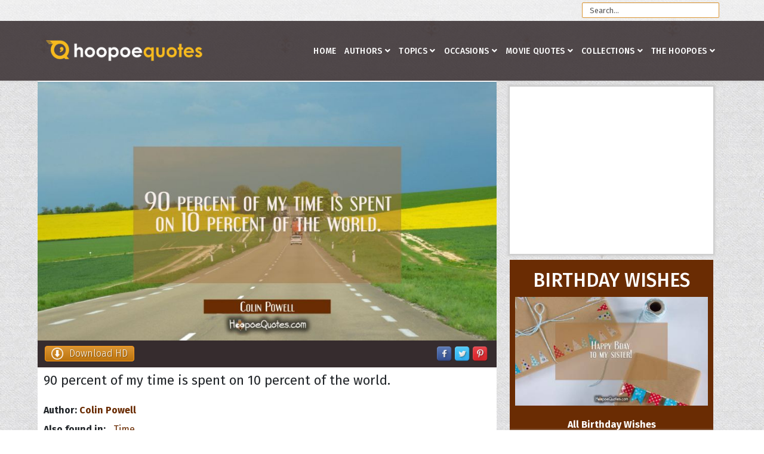

--- FILE ---
content_type: text/html; charset=utf-8
request_url: https://www.hoopoequotes.com/quotes/item/5892-90-percent-of-my-time-is-spent-on-10-percent-of-the-world
body_size: 14112
content:
<!DOCTYPE html>
<html prefix="og: http://ogp.me/ns#" xmlns="http://www.w3.org/1999/xhtml" xml:lang="en-gb" lang="en-gb" dir="ltr">
	<head>
		<meta http-equiv="X-UA-Compatible" content="IE=edge">
		<meta name="viewport" content="width=device-width, initial-scale=1">
		<base href="https://www.hoopoequotes.com/quotes/item/5892-90-percent-of-my-time-is-spent-on-10-percent-of-the-world" />
	<meta http-equiv="content-type" content="text/html; charset=utf-8" />
	<meta name="keywords" content="Time" />
	<meta name="author" content="Colin Powell" />
	<meta property="og:url" content="https://www.hoopoequotes.com/quotes/item/5892-90-percent-of-my-time-is-spent-on-10-percent-of-the-world" />
	<meta property="og:type" content="article" />
	<meta property="og:title" content="90 percent of my time is spent on 10 percent of the world. - HoopoeQuotes" />
	<meta property="og:description" content="90 percent of my time is spent on 10 percent of the world." />
	<meta property="og:image" content="https://www.hoopoequotes.com/media/k2/items/cache/3d853a6ace75c997e3d593aa46517c97_XL.jpg" />
	<meta name="image" content="https://www.hoopoequotes.com/media/k2/items/cache/3d853a6ace75c997e3d593aa46517c97_XL.jpg" />
	<meta name="twitter:card" content="summary" />
	<meta name="twitter:title" content="90 percent of my time is spent on 10 percent of the world. - HoopoeQuotes" />
	<meta name="twitter:description" content="90 percent of my time is spent on 10 percent of the world." />
	<meta name="twitter:image" content="https://www.hoopoequotes.com/media/k2/items/cache/3d853a6ace75c997e3d593aa46517c97_M.jpg" />
	<meta name="twitter:image:alt" content="90 percent of my time is spent on 10 percent of the world." />
	<meta name="description" content="90 percent of my time is spent on 10 percent of the world." />
	<meta name="generator" content="Joomla! - Open Source Content Management" />
	<title>90 percent of my time is spent on 10 percent of the world. - HoopoeQuotes</title>
	<link href="https://www.hoopoequotes.com/quotes/item/5892-90-percent-of-my-time-is-spent-on-10-percent-of-the-world" rel="canonical" />
	<link href="/images/favicon.ico" rel="shortcut icon" type="image/vnd.microsoft.icon" />
	<link href="https://cdn.jsdelivr.net/npm/magnific-popup@1.1.0/dist/magnific-popup.min.css" rel="stylesheet" type="text/css" />
	<link href="https://cdn.jsdelivr.net/npm/simple-line-icons@2.4.1/css/simple-line-icons.css" rel="stylesheet" type="text/css" />
	<link href="/templates/shaper_helix3/css/k2.css?v=2.10.3" rel="stylesheet" type="text/css" />
	<link href="//fonts.googleapis.com/css?family=Fira+Sans:300,300italic,regular,italic,500,500italic,700,700italic&amp;subset=latin-ext,latin" rel="stylesheet" type="text/css" />
	<link href="/templates/shaper_helix3/css/bootstrap.min.css" rel="stylesheet" type="text/css" />
	<link href="/templates/shaper_helix3/css/joomla-fontawesome.min.css" rel="stylesheet" type="text/css" />
	<link href="/templates/shaper_helix3/css/font-awesome-v4-shims.min.css" rel="stylesheet" type="text/css" />
	<link href="/templates/shaper_helix3/css/template.css" rel="stylesheet" type="text/css" />
	<link href="/templates/shaper_helix3/css/presets/preset4.css" rel="stylesheet" type="text/css" class="preset" />
	<link href="/templates/shaper_helix3/css/custom.css" rel="stylesheet" type="text/css" />
	<link href="/templates/shaper_helix3/css/frontend-edit.css" rel="stylesheet" type="text/css" />
	<style type="text/css">

                        /* K2 - Magnific Popup Overrides */
                        .mfp-iframe-holder {padding:10px;}
                        .mfp-iframe-holder .mfp-content {max-width:100%;width:100%;height:100%;}
                        .mfp-iframe-scaler iframe {background:#fff;padding:10px;box-sizing:border-box;box-shadow:none;}
                    body.site {background-image: url(/images/01bghoopoe04.jpg);background-repeat: inherit;background-size: inherit;background-attachment: inherit;background-position: 0 0;}.menu-fixed-out#sp-header {
  background-color: rgba(54,44,46,0.85) !Important;
height: 100px !Important;
padding-top: 20px;
  }

.menu-fixed-out#sp-header .logo {
height: 60px !Important;
  }
.menu-fixed#sp-header .logo {
height: 60px !Important;
  }
.menu-fixed#sp-header {
  background-color: rgba(54,44,46,0.85)  !Important;
height: 60px !Important;
  }

.sp-megamenu-parent >li >a {
line-height: 60px;
  }
#parallaxCK {
  min-height: 0;
  margin-top: -140px;
}
.sp-megamenu-parent >li >a  {
color: #fff;
    font-size: 14px;

}

.sp-megamenu-parent  {
padding: 0;
margin: 0;
}

#sp-top-bar {
    position: relative;
    background-color: rgba(250, 250, 250, 0.5)!Important;
    z-index: 9998;
    min-height: 35px;
}

.menuitemhide {
display:none!Important;
}

#sp-top-bar a .info-content {
    color: #362c2e !Important;
    font-weight:bold;
    -webkit-transition: .3s;
    -o-transition: .3s;
    transition: .3s;
}
#sp-top-bar a:hover .info-content {
    color: #db9634 !Important;
    -webkit-transition: .3s;
    -o-transition: .3s;
    transition: .3s;
}


.profile {
    min-height: 20px;
    padding: 19px;
    margin-bottom: 20px;
    background-color: #f5f5f5;
    border: 1px solid #e3e3e3;
    -webkit-border-radius: 4px;
    -moz-border-radius: 4px;
    border-radius: 4px;
    -webkit-box-shadow: inset 0 1px 1px rgba(0,0,0,0.05);
    -moz-box-shadow: inset 0 1px 1px rgba(0,0,0,0.05);
    box-shadow: inset 0 1px 1px rgba(0,0,0,0.05);
}
.sp-megamenu-wrapper img {
    display: block;
    max-width: 100%;
    height: auto;
    float: right;
    top: 20px;
    position: absolute;
}
.sp-dropdown-inner.rafa1544 {
    background: transparent!Important;
    box-shadow: none!Important;
    position: absolute;
    top: -60px;
    right: 5px;
}
a.k2Avatar img {
    display: block;
    max-width: 100%;
    height: auto;
    float: left;
    left: -10px;
    position: relative;
    margin: 0 0 0 5px;
}
div#sp-component {
    background: #ffffff;
    display: inline-block;
    padding: 0;
}
.admintable {
    padding: 20px;
}
.k2ProfileHeading {
    font-size: 20px;
    padding-bottom: 20px;
}


.k2itemsInArticles {
    line-height: 24px;
    font-size: 22px;
}
.k2itemsInArticles img {
    width: 100%;
}
.k2itemsInArticles p {
    padding: 10px 0px 10px 0px;
}

.pagination{display:inline-block;padding-left:0;margin:20px 0;border-radius:4px}
.pagination>li{display:inline}
.pagination>li>a,.pagination>li>span{position:relative;float:left;padding:6px 12px;margin-left:-1px;line-height:1.42857143;text-decoration:none;border:1px solid #ddd}
.pagination>li:first-child>a,.pagination>li:first-child>span{margin-left:0;border-top-left-radius:4px;border-bottom-left-radius:4px}
.pagination>li:last-child>a,.pagination>li:last-child>span{border-top-right-radius:4px;border-bottom-right-radius:4px}
.pagination>li>a:focus,.pagination>li>a:hover,.pagination>li>span:focus,.pagination>li>span:hover{z-index:2;}
.pagination>.active>a,.pagination>.active>a:focus,.pagination>.active>a:hover,.pagination>.active>span,.pagination>.active>span:focus,.pagination>.active>span:hover{z-index:3;cursor:default;color: #fff;}
.pagination>.disabled>a,.pagination>.disabled>a:focus,.pagination>.disabled>a:hover,.pagination>.disabled>span,.pagination>.disabled>span:focus,.pagination>.disabled>span:hover{cursor:not-allowed;}
.pagination-lg>li>a,.pagination-lg>li>span{padding:10px 16px;font-size:18px;line-height:1.3333333}
.pagination-lg>li:first-child>a,.pagination-lg>li:first-child>span{border-top-left-radius:6px;border-bottom-left-radius:6px}
.pagination-lg>li:last-child>a,.pagination-lg>li:last-child>span{border-top-right-radius:6px;border-bottom-right-radius:6px}
.pagination-sm>li>a,.pagination-sm>li>span{padding:5px 10px;font-size:12px;line-height:1.5}
.pagination-sm>li:first-child>a,.pagination-sm>li:first-child>span{border-top-left-radius:3px;border-bottom-left-radius:3px}
.pagination-sm>li:last-child>a,.pagination-sm>li:last-child>span{border-top-right-radius:3px;border-bottom-right-radius:3px}
.pagination.pagination-toolbar.clearfix {
    display: block;
    margin: 0;
}

.nodisplay {
    display: none;
}


.sp-page-title h2 {
    font-size: 20px;
    font-weight:500;
    padding-top:10px;
}
.vina-carousel-k2 {
text-align:center;
}

.owl-next {
    position: absolute;
    top: 30%;
    right: 0px;
}
.owl-prev {
    position: absolute;
    top: 30%;
    left: 0px;
}

div#sp-position3, div#sp-user2, div#sp-user8 {
    margin: 0px;
    margin-bottom: 20px;
    padding: 0px;
    background-color: #fff;
    box-shadow: 0px 0px 3px 3px #ccc;
}

.sp-module.collections {
    margin: 10px 0px;
    background-color: #fff;
    box-shadow: 0px 0px 3px 3px #ccc;
}
.sp-module.rafa {
    margin: 0 10px 20px 10px;
    background-color: #fff;
    box-shadow: 0px 0px 3px 3px #ccc;
}
@media screen and (min-width: 320px) and (max-width: 550px) {
.sp-module.rafa {
    margin: 0 0px 20px 0px;
    background-color: #fff;
    box-shadow: 0px 0px 3px 3px #ccc;
}
}
.sp-module.qotd {
    background-color:#6a2c03;
}
h3.rafa {
    text-transform: uppercase;
    padding: 15px 0 0 0;
    margin: 0;
    text-align:center;
    color:#6a2c03;
}
h3.rafa2 {
    text-transform: uppercase;
    padding: 15px 0 15px 0;
    margin: 0;
    text-align:center;
    color:#6a2c03;
}
h3.collections {
    font-size:32px;
    text-transform: uppercase;
    padding: 15px 0 0 0;
    margin: 0 0 10px 0;
    text-align:center;
    color:#6a2c03;
}
h3.qotd {
    font-size:32px;
    text-transform: uppercase;
    padding: 15px 0 0 0;
    margin: 0;
    text-align:center;
    color:#fff;
}
h3.meet {
    font-size:32px;
    font-weight: 600;
    text-transform: uppercase;
    padding: 15px 0 10px 0;
    margin: 0;
    text-align:center;
    color:#6a2c03;
}
div.k2ItemsBlock.collections ul li div.moduleItemIntrotext a.moduleItemImage img {
    margin: 0px;
    margin-bottom: 15px;
    padding: 5px;
    width:100%;
}
div.k2ItemsBlock.rafa ul li div.moduleItemIntrotext a.moduleItemImage img {
    margin: 0px;
    margin-bottom: 15px;
    padding: 5px;
    width:100%;
}
div.k2ItemsBlock.qotd ul li div.moduleItemIntrotext a.moduleItemImage img {
    margin: 0px;
    margin-bottom: 15px;
    padding: 5px 5px 5px 9px;
    width:100%;
}
div.k2ItemsBlock.collections ul {
    padding: 0px;
    margin: 0px;
}
div.k2ItemsBlock.rafa ul {
    padding: 0px;
    margin: 0px;
}
div.k2ItemsBlock.rafa ul li, div.k2ItemsBlock.qotd ul li, div.k2ItemsBlock.collections ul li  {
    padding: 0px;
    margin: 0px;
    border-bottom: none;
}
div.k2ItemsBlock.collections ul li.even {
    padding-right: 2px;
    padding-left: 2px;
}
div.k2ItemsBlock.collections ul li.odd {
    padding-left: 2px;
    padding-right: 2px;
}
div.k2ItemsBlock.collections a.moduleCustomLink {
    display:block;
    font-weight: 600;
    text-align:center;
}
div.k2ItemsBlock.rafa ul li.even {
    padding-right: 2px;
    padding-left: 2px;
}
div.k2ItemsBlock.rafa ul li.odd {
    padding-left: 2px;
    padding-right: 2px;
}
div.k2ItemsBlock.rafa a.moduleCustomLink {
    display:block;
    font-weight: 600;
    text-align:center;
}
div.k2ItemsBlock.qotd a.moduleCustomLink {
    display:block;
    font-weight: 600;
    text-align:center;
    color:#fff;
}
ul {
    -webkit-margin-before: 0px!Important;
    -webkit-margin-after: 0px!Important;
    -webkit-margin-start: 0px!Important;
    -webkit-margin-end: 0px!Important;
    -webkit-padding-start: 0px!Important;
}

.sp-module h3.title {
    font-size: 15px;
}
#sp-user14 div.k2TagCloudBlock a {
    padding: 7px;
    display:inline;
}
#sp-user14 div.k2TagCloudBlock {
    padding: 8px 0;
    display: flex;
    justify-content: center;
    align-content: center;
    flex-wrap: wrap;
}
#sp-user14 a[href="/topics/books-quotes"] {
    font-size: 190%!Important;
}
#sp-user14 a[href="/topics/change-quotes"] {
    font-size: 180%!Important;
}
#sp-user14 a[href="/topics/dreams-quotes"] {
    font-size: 200%!Important;
}
#sp-user14 a[href="/topics/friendship-quotes"] {
    font-size: 200%!Important;
}
#sp-user14 a[href="/topics/funny-quotes"] {
    font-size: 280%!Important;
}
#sp-user14 a[href="/topics/great-quotes"] {
    font-size: 120%!Important;
}
#sp-user14 a[href="/topics/happiness-quotes"] {
    font-size: 200%!Important;
}
#sp-user14 a[href="/topics/men-quotes"] {
    font-size: 110%!Important;
}
#sp-user14 a[href="/topics/motivational-quotes"] {
    font-size: 220%!Important;
}
#sp-user14 a[href="/topics/people-quotes"] {
    font-size: 120%!Important;
}
#sp-user14 a[href="/topics/success-quotes"] {
    font-size: 190%!Important;
}
#sp-user14 a[href="/topics/time-quotes"] {
    font-size: 120%!Important;
}
#sp-user14 a[href="/topics/wisdom-quotes"] {
    font-size: 190%!Important;
}
#sp-user14 a[href="/topics/freedom-quotes"] {
    font-size: 180%!Important;
}
#sp-user14 a[href="/topics/good-quotes"] {
    font-size: 120%!Important;
}

ul.social-icons {
    font-size: 24px;
    display: block;
    float: right;
}
div#sp-top2 .sp-module-content {
    height: 25px;
    display: block;
    padding: 0px 10px 35px 10px;
    margin-top: 5px;
}

.registration {
    margin-left: 10px;
    margin-top: 20px;
    border: 1px solid #d2d2d2;
    border-radius: 5px;
    background-color: #6a2c03;
    color: #fff;
}
.registration input[type="text"], input[type="email"], input[type="password"] {
    width: 100%;
}
.register-promo {
    padding-left:20px;
    padding-right:5px;
}
.register-promo h1 {
    color:#6a2c03!Important;
}
span.star, strong.red {
    color: orange;
}
label#jform_spacer-lbl {
    font-size: 85%;
}
#form-login-submit button.btn.btn-primary {
    margin-bottom: 10px;
}
div#sp-top1 .k2SearchBlock input[type="text"] {
    display: block;
    margin-top:9px;
    height: 26px;
    color: #555555;
    background-color: #fff;
    background-image: none;
    border: 1px solid #db9634;
    border-radius: 2px;
    font-size:13px;
}
@media screen and (min-width: 320px) and (max-width: 700px) {
div#sp-top1 .k2SearchBlock {
    margin: 0;
    display:none;
}
.sp-kidzy-login {
    display:none;
}
}
ul.itemCommentsList li.even {
    border: 1px solid #d3d3d3!important;
    border-radius: 4px;
    background: #f9f9f9!important;
}
ul.itemCommentsList li.odd {
    border: 1px solid #d3d3d3!important;
    border-radius: 4px;
    background: #f9f9f9!important;
}
.sp-column.class2 {
    margin: 0px;
    padding: 10px;
}
div.k2ItemsBlock ul li a.moduleItemTitle {
    font-weight: bold;
    font-size: 18px;
    padding: 0px 10px;
}
div.itemVideoBlock h3 {
    padding-left: 10px;
}
.sp-module.uvodniText {
    font-size: 12px;
    padding: 10px;
}
#sp-welcome a {
    font-weight:bold;
}
.socialmediaicons .fa {
    padding: 6% 0%;
    font-size: 22px;
    width: 16.5%;
    text-align: center;
    text-decoration: none;
    margin: 9px 1%;
}

.socialmediaicons .fa:hover {
    opacity: 0.7;
}

.socialmediaicons .fa-facebook {
    background: #3B5998;
    color: white;
}
.socialmediaicons .fa-twitter {
    background: #55ACEE;
    color: white;
}
.socialmediaicons .fa-pinterest {
    background: #dd4b39;
    color: white;
}
.socialmediaicons .fa-youtube {
    background: #bb0000;
    color: white;
}
.socialmediaicons .fa-instagram {
    background: #125688;
    color: white;
}

td.has-context {
    padding: 0px!Important;
    background-color: #fff;
    box-shadow: 0 2px 2px 0 #ccc;
}
td.nowrap.has-context {
    background: #fff;
    padding: 3px!Important;
    box-shadow: none!Important;
}
td.nowrap.small.center {
    background: #fff;
}
td.small.center {
    background: #fff;
}
tr.spacer {
    height: 12px;
}
.offcanvas-menu .offcanvas-inner .k2SearchBlock {
    margin-top: 25px;
}

.offcanvas-menu .offcanvas-inner .k2SearchBlock input {
    width: 100%;
    background: transparent;
    border-color: #5f5f5f;
    color: #fff;
}
.control-select .controls {
    padding-left: 20px;
}
.k2AccountPageUpdate {
    margin: 20px;
}
#sp-right div.k2TagCloudBlock a {
    padding: 7px;
    display:inline;
}
#sp-right div.k2TagCloudBlock {
    padding: 8px 0;
    display: flex;
    justify-content: center;
    align-content: center;
    flex-wrap: wrap;
    margin-right: 1px;
}
.com-users .reg-login-form-wrap {
    background: #fff;
    box-shadow: 0 2px 2px 0 #ccc;
    position: relative;
    padding: 30px 20px 30px;
    margin: 0 15%;
}
.login {
    margin-bottom: 25px;
}
.com-users .reg-login-form-wrap .form-links {
    text-align: left;
}
.com-users div#sp-component {
    display: block!Important;
}
div#sp-footer1 .sp-module ul {
    list-style: none;
    padding: 0;
    margin: 0;
    text-align: center;
    display: inline-block;
}
div#sp-footer1 .nav-pills>li>a {
    border-radius: 4px;
    font-weight: normal;
    font-size: 14px;
}
div#sp-footer1 .nav-pills>li>a:hover {
    color: #6a2c03;
}

td.center {
    background: #fff;
}
.divcentar {
    text-align: center;
}
.quoteoftheday p {
    font-size: 20px;
}


.christmas {
   padding:10px;
   font-size:11px;
    color:white;
}

.christmas a {
    color:white;
}
.christmas a:hover {
    color:#d39032;
}

.itemFullText li {
    margin-left: 20px;
}


.sp-megamenu-parent > li > a, .sp-megamenu-parent > li > span {
    padding: 0 7px !Important;
    letter-spacing: 0.3px !Important;
}

.sp-megamenu-parent .sp-dropdown li.sp-menu-item > a, .sp-megamenu-parent .sp-dropdown li.sp-menu-item span {
    padding: 5px 3px;
}

.nav-pills>li {
    float: left! Important;
    font-size: 16px;
}

.nav-pills>li>a {
    border-radius: 4px;
    font-weight: bold;
}

.nav>li>a {
    position: relative;
    display: block;
    padding: 7px !Important;
}

.sp-module ul > li  {
    border: none !Important;
}

.sp-module ul > li > a:before {
    display:none;
}

.sp-module .sp-module-title {
    margin: 0 0 20px;
    font-size: 18px;
}

.sp-module ul > li > a {
    line-height: 24px;
}

#sp-bottom1, #sp-bottom2, #sp-bottom3, #sp-bottom4 {
    padding: 3px;
}

.container, .container-fluid, .container-lg, .container-md, .container-sm, .container-xl, .container-xxl {
     padding: 0 5px;
}

@media screen and (min-width: 320px) and (max-width: 700px) {
#sp-bottom1, #sp-bottom2, #sp-bottom3, #sp-bottom4 {
    padding: 5px 25px;
}
}

#sp-header {
    background-color: rgba(54,44,46,0.85) !Important;
}

@font-face {
font-family: Fira Sans, sans-serif;
font-display: swap;
}

#sp-top-bar .fa {font-size: 24px;}

span.itemAuthor {
    font-weight: bold;
    padding: 0px 4px 0 10px;
}
div.itemRelAuthor {
    font-weight: bold;
}
div.itemRelAuthor, div.itemRelIntrotext {
padding: 0 10px 0 10px;
}

.table-of-contents-ck, .table-of-contents-ck ol {
    list-style: none;
}
.table-of-contents-ck ol li ol li {
    display: none;
}
.custom-articlemod {
    padding: 20px;
}

.custom-articlemod ul li {
    margin-left: 20px;
}

blockquote {
    color: #b46218;
}

.itemView h1.itemTitle {
    padding: 10px;
}

.itemView h2 {
    padding-top: 10px;
    padding-bottom: 10px;
}

div.itemContentFooter {
    text-align: left!Important;
    padding-left: 10px!Important;
}

span.itemDateModified {
    color: #999;
}body{font-family:Fira Sans, sans-serif; font-size:16px; font-weight:normal; }h1{font-family:Fira Sans, sans-serif; font-size:26px; font-weight:500; }h2{font-family:Fira Sans, sans-serif; font-size:20px; font-weight:500; }h3{font-family:Fira Sans, sans-serif; font-size:18px; font-weight:500; }h4{font-family:Fira Sans, sans-serif; font-size:14px; font-weight:500; }h5{font-family:Fira Sans, sans-serif; font-size:14px; font-weight:500; }h6{font-family:Fira Sans, sans-serif; font-size:12px; font-weight:500; }.sp-megamenu-parent{font-family:Fira Sans, sans-serif; font-size:16px; font-weight:500; }@media (min-width: 1400px) {
.container {
max-width: 1140px;
}
}
	</style>
	<script src="https://ajax.googleapis.com/ajax/libs/jquery/3.6.0/jquery.min.js" type="text/javascript"></script>
	<script src="https://code.jquery.com/jquery-migrate-3.3.2.min.js" type="text/javascript"></script>
	<script src="/media/syw_jqueryeasy/js/jquerynoconflict.js" type="text/javascript"></script>
	<script src="https://ajax.googleapis.com/ajax/libs/jqueryui/1.12.1/jquery-ui.min.js" type="text/javascript"></script>
	<script src="https://cdn.jsdelivr.net/npm/magnific-popup@1.1.0/dist/jquery.magnific-popup.min.js" type="text/javascript"></script>
	<script src="/media/k2/assets/js/k2.frontend.js?v=2.10.3&b=20200429&sitepath=/" type="text/javascript"></script>
	<script src="/media/com_jchoptimize/core/js/ls.loader.js" type="text/javascript"></script>
	<script src="/media/com_jchoptimize/lazysizes/ls.unveilhooks.js" type="text/javascript"></script>
	<script src="/media/com_jchoptimize/lazysizes/lazysizes.js" type="text/javascript"></script>
	<script src="/plugins/system/helix3/assets/js/bootstrap.legacy.js" type="text/javascript"></script>
	<script src="/templates/shaper_helix3/js/bootstrap.min.js" type="text/javascript"></script>
	<script src="/templates/shaper_helix3/js/jquery.sticky.js" type="text/javascript"></script>
	<script src="/templates/shaper_helix3/js/main.js" type="text/javascript"></script>
	<script src="/templates/shaper_helix3/js/frontend-edit.js" type="text/javascript"></script>
	<script type="application/x-k2-headers">
{"Last-Modified": "Wed, 13 May 2015 00:00:00 GMT", "ETag": "d9566e29801c9d72975aa8b8f8a42859"}
	</script>
	<script type="application/ld+json">

                {
                    "@context": "https://schema.org",
                    "@type": "Article",
                    "mainEntityOfPage": {
                        "@type": "WebPage",
                        "@id": "https://www.hoopoequotes.com/quotes/item/5892-90-percent-of-my-time-is-spent-on-10-percent-of-the-world"
                    },
                    "url": "https://www.hoopoequotes.com/quotes/item/5892-90-percent-of-my-time-is-spent-on-10-percent-of-the-world",
                    "headline": "90 percent of my time is spent on 10 percent of the world. - HoopoeQuotes",
                    "image": [
                        "https://www.hoopoequotes.com/media/k2/items/cache/3d853a6ace75c997e3d593aa46517c97_XL.jpg",
                        "https://www.hoopoequotes.com/media/k2/items/cache/3d853a6ace75c997e3d593aa46517c97_L.jpg",
                        "https://www.hoopoequotes.com/media/k2/items/cache/3d853a6ace75c997e3d593aa46517c97_M.jpg",
                        "https://www.hoopoequotes.com/media/k2/items/cache/3d853a6ace75c997e3d593aa46517c97_S.jpg",
                        "https://www.hoopoequotes.com/media/k2/items/cache/3d853a6ace75c997e3d593aa46517c97_XS.jpg",
                        "https://www.hoopoequotes.com/media/k2/items/cache/3d853a6ace75c997e3d593aa46517c97_Generic.jpg"
                    ],
                    "datePublished": "2015-05-13 00:00:00",
                    "dateModified": "2015-05-13 00:00:00",
                    "author": {
                        "@type": "Person",
                        "name": "Colin Powell",
                        "url": "https://www.hoopoequotes.com/authors/c/colin-powell-quotes"
                    },
                    "publisher": {
                        "@type": "Organization",
                        "name": "HoopoeQuotes",
                        "url": "https://www.hoopoequotes.com/",
                        "logo": {
                            "@type": "ImageObject",
                            "name": "HoopoeQuotes",
                            "width": "",
                            "height": "",
                            "url": "https://www.hoopoequotes.com/"
                        }
                    },
                    "articleSection": "https://www.hoopoequotes.com/quotes",
                    "keywords": "Time",
                    "description": "90 percent of my time is spent on 10 percent of the world.",
                    "articleBody": "90 percent of my time is spent on 10 percent of the world."
                }
                
	</script>
	<script type="text/javascript">

var sp_preloader = '0';

var sp_gotop = '0';

var sp_offanimation = 'default';

	</script>
		<!-- Global site tag (gtag.js) - Google Analytics -->
<script async src="https://www.googletagmanager.com/gtag/js?id=G-LD853YQG4X"></script>
<script>
  window.dataLayer = window.dataLayer || [];
  function gtag(){dataLayer.push(arguments);}
  gtag('js', new Date());

  gtag('config', 'G-LD853YQG4X');
</script>

<script async src="https://pagead2.googlesyndication.com/pagead/js/adsbygoogle.js?client=ca-pub-8082372831599878"
     crossorigin="anonymous"></script>


<meta property="fb:app_id" content="1164026687034877"/>

<meta property="og:image:type" content="image/jpeg" />
<meta property="og:image:width" content="900" />
<meta property="og:image:height" content="506" />
	</head>
	
	<body class="site com-k2 view-item no-layout no-task itemid-532 en-gb ltr  sticky-header layout-fluid off-canvas-menu-init">
	
		<div class="body-wrapper">
			<div class="body-innerwrapper">
				<section id="sp-top-bar" class="d-none d-md-block"><div class="container"><div class="row"><div id="sp-top1" class="col-12 col-lg-12 "><div class="sp-column "><div class="sp-module "><div class="sp-module-content">
<div id="k2ModuleBox269" class="k2SearchBlock">
    <form action="/topics/work-quotes/itemlist/search" method="get" autocomplete="off" class="k2SearchBlockForm">
        <input type="text" value="Search..." name="searchword" class="inputbox" onblur="if(this.value=='') this.value='Search...';" onfocus="if(this.value=='Search...') this.value='';" />

        
                <input type="hidden" name="categories" value="1,15,36,16,17,18,19,20,21,22,23,24,25,26,27,28,29,30,31,32,33,34,35,37,42" />
        
        
        
                <input type="hidden" name="Itemid" value="532" />
            </form>

    </div>
</div></div></div></div></div></div></section><header id="sp-header"><div class="container"><div class="row"><div id="sp-logo" class="col-8 col-lg-3 "><div class="sp-column "><div class="logo"><a href="/"><img class="sp-default-logo d-none d-lg-block" src="/images/hq-logo-web.png" srcset="" alt="HoopoeQuotes"><img class="sp-default-logo d-block d-lg-none" src="/images/hq-logo-web.png" alt="HoopoeQuotes"></a></div></div></div><div id="sp-menu" class="col-4 col-lg-9 "><div class="sp-column ">			<div class='sp-megamenu-wrapper'>
				<a id="offcanvas-toggler" class="d-block d-lg-none" aria-label="Helix3 Megamenu Options" href="#"><i class="fa fa-bars" aria-hidden="true" title="Helix3 Megamenu Options"></i></a>
				<ul class="sp-megamenu-parent menu-rotate d-none d-lg-block"><li class="sp-menu-item"><a  href="/"  >Home</a></li><li class="sp-menu-item current-item active"></li><li class="sp-menu-item sp-has-child"><a  href="/authors"  >Authors</a><div class="sp-dropdown sp-dropdown-main sp-dropdown-mega sp-menu-center" style="width: 735px;left: -367.5px;"><div class="sp-dropdown-inner"><div class="row"><div class="col-sm-12"><div class="sp-module "><div class="sp-module-content">

<div class="custom"  >
	<ul class="nav menu nav-pills"> <li class="item-1303  parent"><a href="/authors/a"> A</a></li><li class="item-1304  parent"><a href="/authors/b"> B</a></li><li class="item-1305  parent"><a href="/authors/c"> C</a></li><li class="item-1306  parent"><a href="/authors/d"> D</a></li><li class="item-1307  parent"><a href="/authors/e"> E</a></li><li class="item-1308  parent"><a href="/authors/f"> F</a></li><li class="item-1309  parent"><a href="/authors/g"> G</a></li><li class="item-1310  parent"><a href="/authors/h"> H</a></li><li class="item-1311  parent"><a href="/authors/i"> I</a></li><li class="item-1312  parent"><a href="/authors/j"> J</a></li><li class="item-1313  parent"><a href="/authors/k"> K</a></li><li class="item-1314  parent"><a href="/authors/l"> L</a></li><li class="item-1315  parent"><a href="/authors/m"> M</a></li><li class="item-1316  parent"><a href="/authors/n"> N</a></li><li class="item-1317  parent"><a href="/authors/o"> O</a></li><li class="item-1318  parent"><a href="/authors/p"> P</a></li><li class="item-1319"><a href="/authors/q"> Q</a></li><li class="item-1320  parent"><a href="/authors/r"> R</a></li><li class="item-1321  parent"><a href="/authors/s"> S</a></li><li class="item-1322  parent"><a href="/authors/t"> T</a></li><li class="item-1323  parent"><a href="/authors/u"> U</a></li><li class="item-1324  parent"><a href="/authors/v"> V</a></li><li class="item-1325  parent"><a href="/authors/w"> W</a></li><li class="item-1326"><a href="/authors/x"> X</a></li><li class="item-1327  parent"><a href="/authors/y"> Y</a></li><li class="item-1328  parent"><a href="/authors/z"> Z</a></li></ul></div>
</div></div></div></div><div class="row"><div class="col-sm-3"><div class="sp-module "><div class="sp-module-content">

<div class="custom"  >
	<ul class="sp-mega-group-child sp-dropdown-items"><li class="sp-menu-item"><a href="/authors/a/abraham-lincoln-quotes">Abraham Lincoln</a></li><li class="sp-menu-item"><a href="/authors/a/albert-einstein-quotes">Albert Einstein</a></li><li class="sp-menu-item"><a href="/authors/a/aristotle-quotes">Aristotle</a></li><li class="sp-menu-item"><a href="/authors/b/buddha-quotes">Buddha</a></li></ul></div>
</div></div></div><div class="col-sm-3"><div class="sp-module "><div class="sp-module-content">

<div class="custom"  >
	<ul class="sp-mega-group-child sp-dropdown-items"><li class="sp-menu-item"><a href="/authors/c/confucius-quotes">Confucius</a></li><li class="sp-menu-item"><a href="/authors/h/hermann-hesse-quotes">Hermann Hesse</a></li><li class="sp-menu-item"><a href="/authors/j/jane-austen-quotes">Jane Austen</a></li><li class="sp-menu-item"><a href="/authors/k/kahlil-gibran-quotes">Kahlil Gibran</a></li></ul></div>
</div></div></div><div class="col-sm-3"><div class="sp-module "><div class="sp-module-content">

<div class="custom"  >
	<ul class="sp-mega-group-child sp-dropdown-items"><li class="sp-menu-item"><a href="/authors/m/mahatma-gandhi-quotes">Mahatma Gandhi</a></li><li class="sp-menu-item"><a href="/authors/m/mark-twain-quotes">Mark Twain</a></li><li class="sp-menu-item"><a href="/authors/m/maya-angelou-quotes">Maya Angelou</a></li><li class="sp-menu-item"><a href="/authors/m/mother-teresa-quotes">Mother Teresa</a></li></ul></div>
</div></div></div><div class="col-sm-3"><div class="sp-module "><div class="sp-module-content">

<div class="custom"  >
	<ul class="sp-mega-group-child sp-dropdown-items"><li class="sp-menu-item"><a href="/authors/o/oscar-wilde-quotes">Oscar Wilde</a></li><li class="sp-menu-item"><a href="/authors/p/paulo-coelho-quotes">Paulo Coelho</a></li><li class="sp-menu-item"><a href="/authors/r/rabindranath-tagore-quotes">Rabindranath Tagore</a></li><li class="sp-menu-item"><a href="/authors/w/william-shakespeare-quotes">William Shakespeare</a></li></ul></div>
</div></div></div></div></div></div></li><li class="sp-menu-item sp-has-child"><a  href="/topics"  >Topics</a><div class="sp-dropdown sp-dropdown-main sp-dropdown-mega sp-menu-center" style="width: 600px;left: -300px;"><div class="sp-dropdown-inner"><div class="row"><div class="col-sm-12"><div class="sp-module "><div class="sp-module-content">

<div class="custom"  >
	<div class="row"><div class="col-sm-3"><ul class="sp-mega-group"><li class="sp-menu-item sp-has-child"><a class="sp-group-title menuitemhide" href="#">TopicsCol1</a><ul class="sp-mega-group-child sp-dropdown-items"><li class="sp-menu-item"><a href="/topics/books-quotes">Books</a></li><li class="sp-menu-item"><a href="/topics/family-quotes">Family</a></li><li class="sp-menu-item"><a href="/topics/friendship-quotes">Friendship</a></li><li class="sp-menu-item"><a href="/topics/funny-quotes">Funny</a></li></ul></li></ul></div><div class="col-sm-3"><ul class="sp-mega-group"><li class="sp-menu-item sp-has-child"><a class="sp-group-title menuitemhide" href="#">TopicsCol2</a><ul class="sp-mega-group-child sp-dropdown-items"><li class="sp-menu-item"><a href="/topics/happiness-quotes">Happiness</a></li><li class="sp-menu-item"><a href="/topics/inspirational-quotes">Inspirational</a></li><li class="sp-menu-item"><a href="/topics/life-quotes">Life</a></li><li class="sp-menu-item"><a href="/topics/love-quotes">Love</a></li></ul></li></ul></div><div class="col-sm-3"><ul class="sp-mega-group"><li class="sp-menu-item sp-has-child"><a class="sp-group-title menuitemhide" href="#">TopicsCol3</a><ul class="sp-mega-group-child sp-dropdown-items"><li class="sp-menu-item"><a href="/topics/motivational-quotes">Motivational</a></li><li class="sp-menu-item"><a href="/topics/moving-on-quotes">Moving On</a></li><li class="sp-menu-item"><a href="/topics/positive-quotes">Positive</a></li><li class="sp-menu-item"><a href="/topics/sad-quotes">Sad</a></li></ul></li></ul></div><div class="col-sm-3"><ul class="sp-mega-group"><li class="sp-menu-item sp-has-child"><a class="sp-group-title menuitemhide" href="#">TopicsCol4</a><ul class="sp-mega-group-child sp-dropdown-items"><li class="sp-menu-item"><a href="/topics/smile-quotes">Smile</a></li><li class="sp-menu-item"><a href="/topics/success-quotes">Success</a></li><li class="sp-menu-item"><a href="/topics/wisdom-quotes">Wisdom</a></li><li class="sp-menu-item active alias-parent-active"><a href="/topics">ALL TOPICS</a></li></ul></li></ul></div></div></div>
</div></div></div></div></div></div></li><li class="sp-menu-item sp-has-child"><a  href="/occasions"  >Occasions</a><div class="sp-dropdown sp-dropdown-main sp-dropdown-mega sp-menu-center" style="width: 680px;left: -340px;"><div class="sp-dropdown-inner"><div class="row"><div class="col-sm-12"><div class="sp-module "><div class="sp-module-content">

<div class="custom"  >
	<div class="row">
<div class="col-sm-3">
<ul class="sp-mega-group">
<li class="sp-menu-item sp-has-child"><a class="sp-group-title menuitemhide" href="#">Occasions Col1</a>
<ul class="sp-mega-group-child sp-dropdown-items">
<li class="sp-menu-item"><a href="/occasions/happy-anniversary-wishes">Anniversary</a></li>
<li class="sp-menu-item"><a href="/occasions/happy-birthday-wishes">Birthday</a></li>
<li class="sp-menu-item"><a href="/occasions/merry-christmas-wishes/">Christmas</a></li>
<li class="sp-menu-item"><a href="/occasions/engagement-wishes">Engagement</a></li>
</ul>
</li>
</ul>
</div>
<div class="col-sm-3">
<ul class="sp-mega-group">
<li class="sp-menu-item sp-has-child"><a class="sp-group-title menuitemhide" href="#">Occasions Col2</a>
<ul class="sp-mega-group-child sp-dropdown-items">
<li class="sp-menu-item"><a href="/occasions/get-well-soon-wishes">Get Well Soon</a></li>
<li class="sp-menu-item"><a href="/occasions/good-morning-messages">Good Morning</a></li>
<li class="sp-menu-item"><a href="/occasions/good-night-messages">Good Night</a></li>
<li class="sp-menu-item"><a href="/occasions/graduation-wishes">Graduation</a></li>
</ul>
</li>
</ul>
</div>
<div class="col-sm-3">
<ul class="sp-mega-group">
<li class="sp-menu-item sp-has-child"><a class="sp-group-title menuitemhide" href="#">Occasions Col3</a>
<ul class="sp-mega-group-child sp-dropdown-items">
<li class="sp-menu-item"><a href="/occasions/i-love-you-messages">I Love You</a></li>
<li class="sp-menu-item"><a href="/occasions/new-baby-wishes">New Baby</a></li>
<li class="sp-menu-item"><a href="/occasions/new-job-wishes">New Job</a></li>
<li class="sp-menu-item"><a href="/occasions/new-year-wishes">New Year</a></li>
</ul>
</li>
</ul>
</div>
<div class="col-sm-3">
<ul class="sp-mega-group">
<li class="sp-menu-item sp-has-child"><a class="sp-group-title menuitemhide" href="#">Occasions Col4</a>
<ul class="sp-mega-group-child sp-dropdown-items">
<li class="sp-menu-item"><a href="/occasions/pregnancy-wishes">Pregnancy</a></li>
<li class="sp-menu-item"><a href="/occasions/retirement-wishes">Retirement</a></li>
<li class="sp-menu-item"><a href="/occasions/wedding-wishes">Wedding</a></li>
<li class="sp-menu-item active"><a href="/occasions">ALL OCCASIONS</a></li>
</ul>
</li>
</ul>
</div>
</div></div>
</div></div></div></div></div></div></li><li class="sp-menu-item sp-has-child"><a  href="/movie-quotes"  >Movie Quotes</a><div class="sp-dropdown sp-dropdown-main sp-menu-right" style="width: 240px;"><div class="sp-dropdown-inner"><ul class="sp-dropdown-items"><li class="sp-menu-item sp-has-child"><a  href="/movie-quotes/ultimate-game-of-thrones-quote-collection"  >Ultimate Game of Thrones Quotes Collection</a><div class="sp-dropdown sp-dropdown-sub sp-menu-right" style="width: 240px;"><div class="sp-dropdown-inner"><ul class="sp-dropdown-items"><li class="sp-menu-item"></li><li class="sp-menu-item"></li><li class="sp-menu-item"></li><li class="sp-menu-item"></li><li class="sp-menu-item"></li><li class="sp-menu-item"></li><li class="sp-menu-item"></li><li class="sp-menu-item"></li><li class="sp-menu-item"></li><li class="sp-menu-item"></li><li class="sp-menu-item"></li><li class="sp-menu-item"></li></ul></div></div></li></ul></div></div></li><li class="sp-menu-item sp-has-child"><a  href="/collections"  >Collections</a><div class="sp-dropdown sp-dropdown-main sp-dropdown-mega sp-menu-right" style="width: 600px;"><div class="sp-dropdown-inner"><div class="row"><div class="col-sm-8"><div class="sp-module "><h3 class="sp-module-title">Quote of the Day</h3><div class="sp-module-content">
<div id="k2ModuleBox200" class="k2ItemsBlock">

	
	  <ul>
        <li class="even lastItem">

      <!-- Plugins: BeforeDisplay -->
      
      <!-- K2 Plugins: K2BeforeDisplay -->
      
      
      
      
      <!-- Plugins: AfterDisplayTitle -->
      
      <!-- K2 Plugins: K2AfterDisplayTitle -->
      
      <!-- Plugins: BeforeDisplayContent -->
      
      <!-- K2 Plugins: K2BeforeDisplayContent -->
      
            <div class="moduleItemIntrotext">
	      	      <a class="moduleItemImage" href="/collections/quote-of-the-day/item/37874-quote-of-the-day-may-1-2019" title="Continue reading &quot;Quote of the Day - May 1, 2019&quot;">
	      	<img src="/media/k2/items/cache/9256a715aae88017e217b5cff6cfa90c_M.jpg" alt="Quote of the Day - May 1, 2019 Quotes" />
	      </a>
	      
      	      </div>
      
      
      <div class="clr"></div>

      
      <div class="clr"></div>

      <!-- Plugins: AfterDisplayContent -->
      
      <!-- K2 Plugins: K2AfterDisplayContent -->
      
      
      
      
      
			
			
			
      <!-- Plugins: AfterDisplay -->
      
      <!-- K2 Plugins: K2AfterDisplay -->
      
      <div class="clr"></div>
    </li>
        <li class="clearList"></li>
  </ul>
  
	
	
</div>
</div></div></div><div class="col-sm-4"><ul class="sp-mega-group"><li class="sp-menu-item sp-has-child"><a class="sp-group-title" href="/collections"  >Collections</a><ul class="sp-mega-group-child sp-dropdown-items"><li class="sp-menu-item"><a  href="/collections/quote-of-the-day"  >Quote of the Day</a></li><li class="sp-menu-item"><a  href="/collections/quote-of-the-month"  >Quote of the Month</a></li></ul></li></ul><div class="sp-module "><div class="sp-module-content">
<div id="k2ModuleBox199" class="k2ItemsBlock">

	
	  <ul>
        <li class="even lastItem">

      <!-- Plugins: BeforeDisplay -->
      
      <!-- K2 Plugins: K2BeforeDisplay -->
      
      
            <a class="moduleItemTitle" href="/collections/item/36336-birthday-wishes-for-someone-special-in-your-life">[50+ Images] Birthday Wishes for Someone Special in Your Life</a>
      
      
      <!-- Plugins: AfterDisplayTitle -->
      
      <!-- K2 Plugins: K2AfterDisplayTitle -->
      
      <!-- Plugins: BeforeDisplayContent -->
      
      <!-- K2 Plugins: K2BeforeDisplayContent -->
      
      
      
      <div class="clr"></div>

      
      <div class="clr"></div>

      <!-- Plugins: AfterDisplayContent -->
      
      <!-- K2 Plugins: K2AfterDisplayContent -->
      
      
      
      
      
			
			
			
      <!-- Plugins: AfterDisplay -->
      
      <!-- K2 Plugins: K2AfterDisplay -->
      
      <div class="clr"></div>
    </li>
        <li class="clearList"></li>
  </ul>
  
	
	
</div>
</div></div></div></div></div></div></li><li class="sp-menu-item sp-has-child"><a  href="/meet-the-hoopoes"  >The Hoopoes</a><div class="sp-dropdown sp-dropdown-main sp-dropdown-mega sp-menu-left" style="width: 620px;"><div class="sp-dropdown-inner"><div class="row"><div class="col-sm-12"><div class="sp-module "><div class="sp-module-content">

<div class="custom"  >
	<div class="row"><div class="col-sm-4"><ul class="sp-mega-group"><li class="sp-menu-item sp-has-child"><a class="sp-group-title menuitemhide" href="#">Hoopoes Col1</a><ul class="sp-mega-group-child sp-dropdown-items"><li class="sp-menu-item"><a href="/meet-the-hoopoes/baltazar">Baltazar</a></li><li class="sp-menu-item"><a href="/meet-the-hoopoes/clark">Clark</a></li><li class="sp-menu-item"><a href="/meet-the-hoopoes/grumpy-h">Grumpy-H</a></li><li class="sp-menu-item"><a href="/meet-the-hoopoes/hoopette-amorette">Hoopette Amorette</a></li></ul></li></ul></div><div class="col-sm-4"><ul class="sp-mega-group"><li class="sp-menu-item sp-has-child"><a class="sp-group-title menuitemhide" href="#">Hoopoes Col2</a><ul class="sp-mega-group-child sp-dropdown-items"><li class="sp-menu-item"><a href="/meet-the-hoopoes/hoopoe-sparrow">Hoopoe Sparrow</a></li><li class="sp-menu-item"><a href="/meet-the-hoopoes/hoopoangela">Hoopoangela</a></li><li class="sp-menu-item"><a href="/meet-the-hoopoes/hop-rock">Hop Rock</a></li><li class="sp-menu-item"><a href="/meet-the-hoopoes/hupid">Hupid</a></li></ul></li></ul></div><div class="col-sm-4"><ul class="sp-mega-group"><li class="sp-menu-item sp-has-child"><a class="sp-group-title menuitemhide" href="#">Hoopoes Col3</a><ul class="sp-mega-group-child sp-dropdown-items"><li class="sp-menu-item"><a href="/meet-the-hoopoes/maya-the-hoopoe-queen">Maya the Hoopoe Queen</a></li><li class="sp-menu-item"><a href="/meet-the-hoopoes/professor-hoopoe">Professor Hoopoe</a></li><li class="sp-menu-item"><a href="/meet-the-hoopoes/super-hoopette">Super Hoopette</a></li><li class="sp-menu-item"><a href="/meet-the-hoopoes/upupida">Upupida</a></li></ul></li></ul></div></div></div>
</div></div></div></div></div></div></li></ul>			</div>
		</div></div></div></div></header><section id="sp-title"><div class="row"><div id="sp-title" class="col-lg-12 "><div class="sp-column "></div></div></div></section><section id="sp-main-body"><div class="container"><div class="row"><div id="sp-component" class="col-lg-8 "><div class="sp-column "><div id="system-message-container">
	</div>
﻿

<!-- Start K2 Item Layout -->
<span id="startOfPageId5892"></span>

<div id="k2Container" class="itemView">

	<!-- Plugins: BeforeDisplay -->
	
	<!-- K2 Plugins: K2BeforeDisplay -->
	




	
	
	<div class="itemBody">

		<!-- Plugins: BeforeDisplayContent -->
		
		<!-- K2 Plugins: K2BeforeDisplayContent -->
		


	
	
		
				<!-- Item Image -->
		<div class="itemImageBlock">
			<span class="itemImage">
				<a data-k2-modal="image" href="/media/k2/items/cache/3d853a6ace75c997e3d593aa46517c97_XL.jpg" title="Click to preview image">
					<img src="/media/k2/items/cache/3d853a6ace75c997e3d593aa46517c97_XL.jpg" alt="90 percent of my time is spent on 10 percent of the world. Colin Powell Quotes" style="width:100%; height:auto;" />
				</a>
			</span>

			
			
			<div class="clr"></div>
		</div>
		
	<div class="itemHeader">

	<span class="downloadImage">
<a href="https://www.hoopoequotes.com/media/k2/items/src/3d853a6ace75c997e3d593aa46517c97.jpg" download="HoopoeQuotes-Wallpaper-mr335892.jpg"><img src="/templates/shaper_helix3/images/download-icon.png" alt="Download Quote Wallpaper" style="display:block; float:left; margin-right: 10px; margin-top: 2px; width:20px;height:20px;">Download HD</a></span>

<span class="dugmad">



<span class="socialShare">


    <a href="https://www.facebook.com/sharer.php?u=http://www.hoopoequotes.com/quotes/item/5892-90-percent-of-my-time-is-spent-on-10-percent-of-the-world&title=90 percent of my time is spent on 10 percent of the world." target="_blank">
        <img src="/templates/shaper_helix3/images/icons/facebook.png" alt="Facebook" />
    </a>
    <a href="https://twitter.com/intent/tweet?status=90 percent of my time is spent on 10 percent of the world.+http://www.hoopoequotes.com/quotes/item/5892-90-percent-of-my-time-is-spent-on-10-percent-of-the-world&" target="_blank">
        <img src="/templates/shaper_helix3/images/icons/twitter.png" alt="Facebook" />
    </a>

    <a href="https://pinterest.com/pin/create/bookmarklet/?media=https://www.hoopoequotes.com/media/k2/items/cache/3d853a6ace75c997e3d593aa46517c97_XL.jpg&url=http://www.hoopoequotes.com/quotes/item/5892-90-percent-of-my-time-is-spent-on-10-percent-of-the-world&is_video=false&description=90 percent of my time is spent on 10 percent of the world." target="_blank">
        <img src="/templates/shaper_helix3/images/icons/pinterest.png" alt="Pinterest" />
    </a>

	<!-- Plugins: AfterDisplayTitle -->
	
	<!-- K2 Plugins: K2AfterDisplayTitle -->
	</span>
</span>
	</div>

		
		<!-- Item text -->
		<div class="itemIntroText">
			<p>90 percent of my time is spent on 10 percent of the world.</p>		</div>

		<!-- Item Author -->
	<span class="itemAuthor">
		<span class="itemAuthorTitle">Author:</span>
				<a rel="author" href="/authors/c/colin-powell-quotes">Colin Powell</a>
			</span>

	
	<span class="itemAuthor">
		<!-- Plugins: AfterDisplayContent -->
		
		<!-- K2 Plugins: K2AfterDisplayContent -->
			</span>
	

		
		<div class="clr"></div>

		


		<div class="clr"></div>

	</div>

	
		<div class="itemLinks">

		
				<!-- Item tags -->
		<div class="itemTagsBlock">
			<span>Also found in: </span>
			<ul class="itemTags">
								<li><a href="/topics/time-quotes">Time</a></li>
							</ul>
			<div class="clr"></div>
		</div>
		
		
		<div class="clr"></div>
	</div>
	
	

	
		<!-- Latest items from author -->
	<div class="itemAuthorLatest">
		<h3>Explore More Quotes by Colin Powell</h3>

					<div class="itemContainer" style="width:50.0%;"	>
			<div class="catItemViewRel">
<a href="/quotes/item/5922-it-aint-as-bad-as-you-think-it-will-look-better-in-the-morning"><img src="https://www.hoopoequotes.com/media/k2/items/cache/36942d3ae6b9b77f762ded96b79caf08_L.jpg" alt="It ain't as bad as you think. It will look better in the morning." title="It ain't as bad as you think. It will look better in the morning." /></a>
			
			<div class="itemRelIntrotext"><p>It ain't as bad as you think. It will look better in the morning.</p>			</div>
			
			</div>
		</div>
					<div class="itemContainer" style="width:50.0%;"	>
			<div class="catItemViewRel">
<a href="/quotes/item/5935-no-battle-plan-survives-contact-with-the-enemy"><img src="https://www.hoopoequotes.com/media/k2/items/cache/e06b9bc4468420ca40eb1862af558e23_L.jpg" alt="No battle plan survives contact with the enemy." title="No battle plan survives contact with the enemy." /></a>
			
			<div class="itemRelIntrotext"><p>No battle plan survives contact with the enemy.</p>			</div>
			
			</div>
		</div>
					<div class="itemContainer" style="width:50.0%;"	>
			<div class="catItemViewRel">
<a href="/quotes/item/5903-foe-means-enemy-now-will-we-have-differences-of-opinion-with-the-russians-yes-will-they-get-mad"><img src="https://www.hoopoequotes.com/media/k2/items/cache/3d44fa2fcafdc9643e1896e3e52e556b_L.jpg" alt="Foe means enemy. Now will we have differences of opinion with the Russians? Yes. Will they get mad" title="Foe means enemy. Now will we have differences of opinion with the Russians? Yes. Will they get mad" /></a>
			
			<div class="itemRelIntrotext"><p>Foe means enemy. Now will we have differences of opinion with the Russians? Yes. Will they get mad at us from time to time and we get mad at them? That's part of the normal diplomatic relations.</p>			</div>
			
			</div>
		</div>
					<div class="itemContainer" style="width:50.0%;"	>
			<div class="catItemViewRel">
<a href="/quotes/item/5901-experts-often-possess-more-data-than-judgment"><img src="https://www.hoopoequotes.com/media/k2/items/cache/c15dbb7776cb38219805ce96757c74f3_L.jpg" alt="Experts often possess more data than judgment." title="Experts often possess more data than judgment." /></a>
			
			<div class="itemRelIntrotext"><p>Experts often possess more data than judgment.</p>			</div>
			
			</div>
		</div>
			
		<div class="clr"></div>
	</div>
	
	
		<!-- Related items by tag -->
	<div class="itemRelated">
		<h3>Related Quotes to Explore</h3>
		<ul>
			
		<div class="itemContainer" style="width:50.0%;"	>
			<div class="catItemViewRel">


				
				
								<a href="/quotes/item/34226-for-the-born-traveller-travelling-is-a-besetting-vice-like-other-vices-it-is-imperious-demanding-its-victim-s-time-money-energy-and-the-sacrifice-of-comfort"><img class="itemRelImg" src="/media/k2/items/cache/6904de5f8340193d9fb0e284dbcaea18_L.jpg" alt="For the born traveller, travelling is a besetting vice. Like other vices, it is imperious, demanding its victim&rsquo;s time, money, energy and the sacrifice of comfort." /></a>
				
								<div class="itemRelIntrotext"><p>For the born traveller, travelling is a besetting vice. Like other vices, it is imperious, demanding its victim’s time, money, energy and the sacrifice of comfort.</p> </div>
								
								<div class="itemRelAuthor"><a rel="author" href="/authors/a/aldous-huxley-quotes">Aldous Huxley</a></div>
				
				
				
				
				</div>
			</div>

			
		<div class="itemContainer" style="width:50.0%;"	>
			<div class="catItemViewRel">


				
				
								<a href="/quotes/item/34187-when-you-are-missing-someone-time-seems-to-move-slower-and-when-i-m-falling-in-love-with-someone-time-seems-to-be-moving-faster"><img class="itemRelImg" src="/media/k2/items/cache/148427a57a16e0ccb3712700c04d88a8_L.jpg" alt="When you are missing someone, time seems to move slower, and when I&rsquo;m falling in love with someone, time seems to be moving faster." /></a>
				
								<div class="itemRelIntrotext"><p>When you are missing someone, time seems to move slower, and when I’m falling in love with someone, time seems to be moving faster.</p> </div>
								
								<div class="itemRelAuthor"><a rel="author" href="/authors/t/taylor-swift-quotes">Taylor Swift</a></div>
				
				
				
				
				</div>
			</div>

			
		<div class="itemContainer" style="width:50.0%;"	>
			<div class="catItemViewRel">


				
				
								<a href="/quotes/item/[base64]"><img class="itemRelImg" src="/media/k2/items/cache/95c7ef6ecb53297da89948e254d5b4d0_L.jpg" alt="The greatest loss of time is delay and expectation, which depend upon the future. We let go the present, which we have in our power, and look forward to that which depends upon chance, and so relinquish a certainty for an uncertainty." /></a>
				
								<div class="itemRelIntrotext"><p>The greatest loss of time is delay and expectation, which depend upon the future. We let go the present, which we have in our power, and look forward to that which depends upon chance, and so relinquish a certainty for an uncertainty.</p> </div>
								
								<div class="itemRelAuthor"><a rel="author" href="/authors/l/lucius-annaeus-seneca-quotes">Lucius Annaeus Seneca</a></div>
				
				
				
				
				</div>
			</div>

			
		<div class="itemContainer" style="width:50.0%;"	>
			<div class="catItemViewRel">


				
				
								<a href="/quotes/item/[base64]"><img class="itemRelImg" src="/media/k2/items/cache/9d25f0994fd440819efd7c21fbc48902_L.jpg" alt="We are living in a culture entirely hypnotized by the illusion of time, in which the so-called present moment is felt as nothing but an infintesimal hairline between an all-powerfully causative past and an absorbingly important future." /></a>
				
								<div class="itemRelIntrotext"><p>We are living in a culture entirely hypnotized by the illusion of time, in which the so-called present moment is felt as nothing but an infinitesimal hairline between an all-powerfully causative past and an absorbingly important future. </p> </div>
								
								<div class="itemRelAuthor"><a rel="author" href="/authors/a/alan-watts-quotes">Alan Watts</a></div>
				
				
				
				
				</div>
			</div>

			

		<div class="clr"></div>
	</div>
	
	<div class="clr"></div>

	
	
	
	<!-- Plugins: AfterDisplay -->
	
	<!-- K2 Plugins: K2AfterDisplay -->
	
	
	
	
	
	<div class="clr"></div>

</div>
<!-- End K2 Item Layout -->

<!-- JoomlaWorks "K2" (v2.10.3) | Learn more about K2 at https://getk2.org --></div></div><div id="sp-right" class="col-lg-4 d-none d-md-block"><div class="sp-column class2"><div class="sp-module collections"><div class="sp-module-content">

<div class="customcollections"  >
	<script async src="//pagead2.googlesyndication.com/pagead/js/adsbygoogle.js"></script>
<!-- Hoopoe Right -->
<ins class="adsbygoogle"
     style="display:block"
     data-ad-client="ca-pub-8082372831599878"
     data-ad-slot="9669846904"
     data-ad-format="auto"></ins>
<script>
(adsbygoogle = window.adsbygoogle || []).push({});
</script></div>
</div></div><div class="sp-module qotd"><h3 class="qotd">Birthday Wishes</h3><div class="sp-module-content">
<div id="k2ModuleBox314" class="k2ItemsBlock qotd">

	
	  <ul>
        <li class="even lastItem">

      <!-- Plugins: BeforeDisplay -->
      
      <!-- K2 Plugins: K2BeforeDisplay -->
      
      
      
      
      <!-- Plugins: AfterDisplayTitle -->
      
      <!-- K2 Plugins: K2AfterDisplayTitle -->
      
      <!-- Plugins: BeforeDisplayContent -->
      
      <!-- K2 Plugins: K2BeforeDisplayContent -->
      
            <div class="moduleItemIntrotext">
	      	      <a class="moduleItemImage" href="/occasions/happy-birthday-wishes/item/36863-happy-bday-to-my-sister" title="Continue reading &quot;Happy Bday to my sister!&quot;">
	      	<img src="/media/k2/items/cache/2368c0f267a45699fa5792eb767dba16_M.jpg" alt="Happy Bday to my sister! Quotes" />
	      </a>
	      
      	      </div>
      
      
      <div class="clr"></div>

      
      <div class="clr"></div>

      <!-- Plugins: AfterDisplayContent -->
      
      <!-- K2 Plugins: K2AfterDisplayContent -->
      
      
      
      
      
			
			
			
      <!-- Plugins: AfterDisplay -->
      
      <!-- K2 Plugins: K2AfterDisplay -->
      
      <div class="clr"></div>
    </li>
        <li class="clearList"></li>
  </ul>
  
		<a class="moduleCustomLink" href="/occasions/happy-birthday-wishes" title="All Birthday Wishes">All Birthday Wishes</a>
	
	
</div>
</div></div><div class="sp-module collections"><h3 class="collections">Quote Collections</h3><div class="sp-module-content">
<div id="k2ModuleBox310" class="k2ItemsBlock collections">

	
	  <ul>
        <li class="even">

      <!-- Plugins: BeforeDisplay -->
      
      <!-- K2 Plugins: K2BeforeDisplay -->
      
      
            <a class="moduleItemTitle" href="/collections/item/35749-42-funniest-political-quotes">42 Funny Political Quotes</a>
      
      
      <!-- Plugins: AfterDisplayTitle -->
      
      <!-- K2 Plugins: K2AfterDisplayTitle -->
      
      <!-- Plugins: BeforeDisplayContent -->
      
      <!-- K2 Plugins: K2BeforeDisplayContent -->
      
            <div class="moduleItemIntrotext">
	      	      <a class="moduleItemImage" href="/collections/item/35749-42-funniest-political-quotes" title="Continue reading &quot;42 Funny Political Quotes&quot;">
	      	<img src="/media/k2/items/cache/f10fd1165d8051c7b4ac06b74c9630d3_M.jpg" alt="42 Funny Political Quotes Quotes" />
	      </a>
	      
      	      </div>
      
      
      <div class="clr"></div>

      
      <div class="clr"></div>

      <!-- Plugins: AfterDisplayContent -->
      
      <!-- K2 Plugins: K2AfterDisplayContent -->
      
      
      
      
      
			
			
			
      <!-- Plugins: AfterDisplay -->
      
      <!-- K2 Plugins: K2AfterDisplay -->
      
      <div class="clr"></div>
    </li>
        <li class="odd lastItem">

      <!-- Plugins: BeforeDisplay -->
      
      <!-- K2 Plugins: K2BeforeDisplay -->
      
      
            <a class="moduleItemTitle" href="/collections/item/33189-17-positive-life-quotes-to-lift-your-spirit">17 Positive Life Quotes to Lift Your Spirit</a>
      
      
      <!-- Plugins: AfterDisplayTitle -->
      
      <!-- K2 Plugins: K2AfterDisplayTitle -->
      
      <!-- Plugins: BeforeDisplayContent -->
      
      <!-- K2 Plugins: K2BeforeDisplayContent -->
      
            <div class="moduleItemIntrotext">
	      	      <a class="moduleItemImage" href="/collections/item/33189-17-positive-life-quotes-to-lift-your-spirit" title="Continue reading &quot;17 Positive Life Quotes to Lift Your Spirit&quot;">
	      	<img src="/media/k2/items/cache/c04ebd1a334ef5f1a9e1ae310a8f37f7_M.jpg" alt="17 Positive Life Quotes to Lift Your Spirit Quotes" />
	      </a>
	      
      	      </div>
      
      
      <div class="clr"></div>

      
      <div class="clr"></div>

      <!-- Plugins: AfterDisplayContent -->
      
      <!-- K2 Plugins: K2AfterDisplayContent -->
      
      
      
      
      
			
			
			
      <!-- Plugins: AfterDisplay -->
      
      <!-- K2 Plugins: K2AfterDisplay -->
      
      <div class="clr"></div>
    </li>
        <li class="clearList"></li>
  </ul>
  
		<a class="moduleCustomLink" href="/collections" title="All Quote Collections">All Quote Collections</a>
	
	
</div>
</div></div><div class="sp-module qotd"><h3 class="qotd">Movie Quotes</h3><div class="sp-module-content">
<div id="k2ModuleBox311" class="k2ItemsBlock qotd">

	
	  <ul>
        <li class="even lastItem">

      <!-- Plugins: BeforeDisplay -->
      
      <!-- K2 Plugins: K2BeforeDisplay -->
      
      
      
      
      <!-- Plugins: AfterDisplayTitle -->
      
      <!-- K2 Plugins: K2AfterDisplayTitle -->
      
      <!-- Plugins: BeforeDisplayContent -->
      
      <!-- K2 Plugins: K2BeforeDisplayContent -->
      
            <div class="moduleItemIntrotext">
	      	      <a class="moduleItemImage" href="/movie-quotes/item/34421-she-just-seems-different-you-know-i-don-t-know-i-just-got-a-feeling-about-her-you-know-when-a-song-comes-on-and-you-just-gotta-dance" title="Continue reading &quot;She just seems different, you know? I don&#039;t know, I just got a feeling about her. You know when a song comes on and you just gotta dance?&quot;">
	      	<img src="/media/k2/items/cache/19c37efc3c53495bbdd4ab58382a7084_M.jpg" alt="She just seems different, you know? I don&#039;t know, I just got a feeling about her. You know when a song comes on and you just gotta dance? Quotes" />
	      </a>
	      
      	      </div>
      
      
      <div class="clr"></div>

      
      <div class="clr"></div>

      <!-- Plugins: AfterDisplayContent -->
      
      <!-- K2 Plugins: K2AfterDisplayContent -->
      
      
      
      
      
			
			
			
      <!-- Plugins: AfterDisplay -->
      
      <!-- K2 Plugins: K2AfterDisplay -->
      
      <div class="clr"></div>
    </li>
        <li class="clearList"></li>
  </ul>
  
		<a class="moduleCustomLink" href="/movie-quotes" title="All Movie Quotes">All Movie Quotes</a>
	
	
</div>
</div></div><div class="sp-module collections"><h3 class="collections">Popular Topics</h3><div class="sp-module-content">
<div id="k2ModuleBox315" class="k2TagCloudBlock collections">
            <a href="/topics/art-quotes" style="font-size:98%" title="553 items tagged with Art">
        Art    </a>
                <a href="/topics/best-quotes" style="font-size:101%" title="636 items tagged with Best">
        Best    </a>
                <a href="/topics/change-quotes" style="font-size:97%" title="522 items tagged with Change">
        Change    </a>
                <a href="/topics/death-quotes" style="font-size:99%" title="582 items tagged with Death">
        Death    </a>
                <a href="/topics/fear-quotes" style="font-size:95%" title="470 items tagged with Fear">
        Fear    </a>
                <a href="/topics/friendship-quotes" style="font-size:104%" title="728 items tagged with Friendship">
        Friendship    </a>
                <a href="/topics/funny-quotes" style="font-size:105%" title="759 items tagged with Funny">
        Funny    </a>
                <a href="/topics/god-quotes" style="font-size:117%" title="1153 items tagged with God">
        God    </a>
                <a href="/topics/good-quotes" style="font-size:129%" title="1536 items tagged with Good">
        Good    </a>
                <a href="/topics/great-quotes" style="font-size:129%" title="1509 items tagged with Great">
        Great    </a>
                <a href="/topics/happiness-quotes" style="font-size:104%" title="746 items tagged with Happiness">
        Happiness    </a>
                <a href="/topics/heart-quotes" style="font-size:102%" title="675 items tagged with Heart">
        Heart    </a>
                <a href="/topics/inspirational-quotes" style="font-size:123%" title="1325 items tagged with Inspirational">
        Inspirational    </a>
                <a href="/topics/knowledge-quotes" style="font-size:95%" title="466 items tagged with Knowledge">
        Knowledge    </a>
                <a href="/topics/life-quotes" style="font-size:160%" title="2514 items tagged with Life">
        Life    </a>
                <a href="/topics/love-quotes" style="font-size:145%" title="2027 items tagged with Love">
        Love    </a>
                <a href="/topics/men-quotes" style="font-size:113%" title="1009 items tagged with Men">
        Men    </a>
                <a href="/topics/money-quotes" style="font-size:95%" title="453 items tagged with Money">
        Money    </a>
                <a href="/topics/motivational-quotes" style="font-size:101%" title="652 items tagged with Motivational">
        Motivational    </a>
                <a href="/topics/nature-quotes" style="font-size:97%" title="504 items tagged with Nature">
        Nature    </a>
                <a href="/topics/people-quotes" style="font-size:154%" title="2302 items tagged with People">
        People    </a>
                <a href="/topics/politics-quotes" style="font-size:95%" title="448 items tagged with Politics">
        Politics    </a>
                <a href="/topics/power-quotes" style="font-size:101%" title="657 items tagged with Power">
        Power    </a>
                <a href="/topics/strength-quotes" style="font-size:95%" title="471 items tagged with Strength">
        Strength    </a>
                <a href="/topics/success-quotes" style="font-size:104%" title="736 items tagged with Success">
        Success    </a>
                <a href="/topics/time-quotes" style="font-size:129%" title="1535 items tagged with Time">
        Time    </a>
                <a href="/topics/truth-quotes" style="font-size:103%" title="698 items tagged with Truth">
        Truth    </a>
                <a href="/topics/war-quotes" style="font-size:94%" title="432 items tagged with War">
        War    </a>
                <a href="/topics/wisdom-quotes" style="font-size:95%" title="467 items tagged with Wisdom">
        Wisdom    </a>
                <a href="/topics/wise-quotes" style="font-size:94%" title="420 items tagged with Wise">
        Wise    </a>
                <a href="/topics/women-quotes" style="font-size:94%" title="418 items tagged with Women">
        Women    </a>
                <a href="/topics/work-quotes" style="font-size:112%" title="984 items tagged with Work">
        Work    </a>
            <div class="clr"></div>
</div>
</div></div><div class="sp-module collections"><div class="sp-module-content">

<div class="customcollections"  >
	<script async src="//pagead2.googlesyndication.com/pagead/js/adsbygoogle.js"></script>
<!-- Hoopoe Right -->
<ins class="adsbygoogle"
     style="display:block"
     data-ad-client="ca-pub-8082372831599878"
     data-ad-slot="9669846904"
     data-ad-format="auto"></ins>
<script>
(adsbygoogle = window.adsbygoogle || []).push({});
</script></div>
</div></div></div></div></div></div></section><footer id="sp-footer"><div class="container"><div class="row"><div id="sp-footer1" class="col-lg-6 "><div class="sp-column "><div class="sp-module "><div class="sp-module-content"><ul class="nav menu nav-pills">
<li class="item-1643"><a href="/privacy-policy" title="HoopoeQuotes.com Privacy Policy" > Privacy Policy</a></li><li class="item-1644"><a href="/terms-and-conditions" title="HoopoeQuotes.com Terms and Conditions" > Terms and Conditions</a></li><li class="item-1645"><a href="/contact-us" title="Contact HoopoeQuotes Staff" > Contact Us</a></li><li class="item-1859">		<a  href="/meet-the-hoopoes" title="Learn more about HoopoeQuotes.com and the hoopoes behind it"  > About Us</a></li></ul>
</div></div><span class="sp-copyright">©2026 HoopoeQuotes. All Rights Reserved. Wing-made by hoopoes :)</span></div></div><div id="sp-footer2" class="col-lg-6 "><div class="sp-column "><ul class="social-icons"><li><a target="_blank" href="https://www.facebook.com/HoopoeQuotes/" aria-label="facebook"><i class="fa fa-facebook"></i></a></li><li><a target="_blank" href="https://twitter.com/HoopoeQuotes" aria-label="twitter"><i class="fa fa-twitter"></i></a></li><li><a target="_blank" href="https://www.pinterest.com/hoopoequotes/" aria-label="pinterest"><i class="fa fa-pinterest"></i></a></li><li><a target="_blank" href="https://www.youtube.com/c/HoopoeQuotes" aria-label="youtube"><i class="fa fa-youtube"></i></a></li><li><a target="_blank" href="https://hoopoequotes.tumblr.com" aria-label="dribbble"><i class="fa fa-dribbble"></i></a></li><li><a target="_blank" href="https://www.behance.net/hoopoequotes" aria-label="behance"><i class="fa fa-behance"></i></a></li><li><a target="_blank" href="https://www.flickr.com/people/hoopoequotes/" aria-label="flickr"><i class="fa fa-flickr"></i></a></li></ul></div></div></div></div></footer>			</div>
		</div>
		
		<!-- Off Canvas Menu -->
		<div class="offcanvas-menu">
			<a href="#" class="close-offcanvas" aria-label="Close"><i class="fa fa-remove" aria-hidden="true" title="Close"></i></a>
			<div class="offcanvas-inner">
									<div class="sp-module "><h3 class="sp-module-title">Search</h3><div class="sp-module-content">
<div id="k2ModuleBox309" class="k2SearchBlock">
    <form action="/occasions/retirement-wishes/itemlist/search" method="get" autocomplete="off" class="k2SearchBlockForm">
        <input type="text" value="Search..." name="searchword" class="inputbox" onblur="if(this.value=='') this.value='Search...';" onfocus="if(this.value=='Search...') this.value='';" />

        
                <input type="hidden" name="categories" value="1,15,36,16,17,18,19,20,21,22,23,24,25,26,27,28,29,30,31,32,33,34,35,37,42" />
        
        
        
                <input type="hidden" name="Itemid" value="532" />
            </form>

    </div>
</div></div><div class="sp-module "><div class="sp-module-content"><ul class="nav menu">
<li class="item-1538">		<a  href="/"  > Home</a></li><li class="item-1416  deeper parent">		<a  href="/authors"  > Authors</a><span class="offcanvas-menu-toggler collapsed" data-bs-toggle="collapse" data-bs-target="#collapse-menu-1416"><i class="open-icon fa fa-angle-down"></i><i class="close-icon fa fa-angle-up"></i></span><ul class="collapse" id="collapse-menu-1416"><li class="item-1417">		<a  href="/authors/a/abraham-lincoln-quotes"  > Abraham Lincoln</a></li><li class="item-1418">		<a  href="/authors/a/albert-einstein-quotes"  > Albert Einstein</a></li><li class="item-1419">		<a  href="/authors/a/aristotle-quotes"  > Aristotle</a></li><li class="item-1420">		<a  href="/authors/b/buddha-quotes"  > Buddha</a></li><li class="item-1421">		<a  href="/authors/c/confucius-quotes"  > Confucius</a></li><li class="item-1422">		<a  href="/authors/h/hermann-hesse-quotes"  > Hermann Hesse</a></li><li class="item-1423">		<a  href="/authors/k/kahlil-gibran-quotes"  > Kahlil Gibran</a></li><li class="item-1424">		<a  href="/authors/m/mahatma-gandhi-quotes"  > Mahatma Gandhi</a></li><li class="item-1425">		<a  href="/authors/m/mark-twain-quotes"  > Mark Twain</a></li><li class="item-1426">		<a  href="/authors/m/maya-angelou-quotes"  > Maya Angelou</a></li><li class="item-1427">		<a  href="/authors/m/mother-teresa-quotes"  > Mother Teresa</a></li><li class="item-1428">		<a  href="/authors/o/oscar-wilde-quotes"  > Oscar Wilde</a></li><li class="item-1429">		<a  href="/authors/p/paulo-coelho-quotes"  > Paulo Coelho</a></li><li class="item-1430">		<a  href="/authors/r/rabindranath-tagore-quotes"  > Rabindranath Tagore</a></li><li class="item-1431">		<a  href="/authors/j/jane-austen-quotes"  > Jane Austen</a></li><li class="item-1432">		<a  href="/authors/w/william-shakespeare-quotes"  > William Shakespeare</a></li></ul></li><li class="item-1433  deeper parent">		<a  href="/topics"  > Topics</a><span class="offcanvas-menu-toggler collapsed" data-bs-toggle="collapse" data-bs-target="#collapse-menu-1433"><i class="open-icon fa fa-angle-down"></i><i class="close-icon fa fa-angle-up"></i></span><ul class="collapse" id="collapse-menu-1433"><li class="item-1434">		<a  href="/topics/books-quotes"  > Books</a></li><li class="item-1435">		<a  href="/topics/family-quotes"  > Family</a></li><li class="item-1436">		<a  href="/topics/friendship-quotes"  > Friendship</a></li><li class="item-1437">		<a  href="/topics/funny-quotes"  > Funny</a></li><li class="item-1438">		<a  href="/topics/happiness-quotes"  > Happiness</a></li><li class="item-1439">		<a  href="/topics/inspirational-quotes"  > Inspirational</a></li><li class="item-1440">		<a  href="/topics/life-quotes"  > Life</a></li><li class="item-1441">		<a  href="/topics/love-quotes"  > Love</a></li><li class="item-1442">		<a  href="/topics/motivational-quotes"  > Motivational</a></li><li class="item-1443">		<a  href="/topics/movies-quotes"  > Movies</a></li><li class="item-1445">		<a  href="/topics/positive-quotes"  > Positive</a></li><li class="item-1446">		<a  href="/topics/sad-quotes"  > Sad</a></li><li class="item-1447">		<a  href="/topics/smile-quotes"  > Smile</a></li><li class="item-1448">		<a  href="/topics/success-quotes"  > Success</a></li><li class="item-1449">		<a  href="/topics/wisdom-quotes"  > Wisdom</a></li><li class="item-1444">		<a  href="/topics"  > ALL Topics</a></li></ul></li><li class="item-1450  deeper parent">		<a  href="/occasions"  > Occasions</a><span class="offcanvas-menu-toggler collapsed" data-bs-toggle="collapse" data-bs-target="#collapse-menu-1450"><i class="open-icon fa fa-angle-down"></i><i class="close-icon fa fa-angle-up"></i></span><ul class="collapse" id="collapse-menu-1450"><li class="item-1451">		<a  href="/occasions/happy-anniversary-wishes"  > Anniversary</a></li><li class="item-1452">		<a  href="/occasions/happy-birthday-wishes"  > Birthday</a></li><li class="item-1453">		<a  href="/occasions/merry-christmas-wishes"  > Christmas</a></li><li class="item-1454">		<a  href="/occasions/easter-greetings"  > Easter</a></li><li class="item-1455">		<a  href="/occasions/engagement-wishes"  > Engagement</a></li><li class="item-1456">		<a  href="/occasions/father-s-day-messages"  > Father's Day</a></li><li class="item-1457">		<a  href="/occasions/get-well-soon-wishes"  > Get Well Soon</a></li><li class="item-1458">		<a  href="/occasions/good-morning-messages"  > Good Morning</a></li><li class="item-1459">		<a  href="/occasions/good-night-messages"  > Good Night</a></li><li class="item-1460">		<a  href="/occasions/graduation-wishes"  > Graduation</a></li><li class="item-1461">		<a  href="/occasions/i-love-you-messages"  > I Love You</a></li><li class="item-1652">		<a  href="/occasions/independence-day-messages"  > Independence Day</a></li><li class="item-1462">		<a  href="/occasions/mother-s-day-messages"  > Mother's Day</a></li><li class="item-1463">		<a  href="/occasions/new-baby-wishes"  > New Baby</a></li><li class="item-1464">		<a  href="/occasions/new-job-wishes"  > New Job</a></li><li class="item-1465">		<a  href="/occasions/new-year-wishes"  > New Year</a></li><li class="item-1466">		<a  href="/occasions/pregnancy-wishes"  > Pregnancy</a></li><li class="item-1467">		<a  href="/occasions/retirement-wishes"  > Retirement</a></li><li class="item-1468">		<a  href="/occasions/thanksgiving-messages"  > Thanksgiving</a></li><li class="item-1469">		<a  href="/occasions/valentine-s-day-messages"  > Valentine's Day</a></li><li class="item-1470">		<a  href="/occasions/wedding-wishes"  > Wedding</a></li></ul></li><li class="item-1471  deeper parent">		<a  href="/movie-quotes"  > Movie Quotes</a><span class="offcanvas-menu-toggler collapsed" data-bs-toggle="collapse" data-bs-target="#collapse-menu-1471"><i class="open-icon fa fa-angle-down"></i><i class="close-icon fa fa-angle-up"></i></span><ul class="collapse" id="collapse-menu-1471"><li class="item-1654">		<a  href="/movie-quotes/ultimate-game-of-thrones-quote-collection"  > Ultimate Game of Thrones Quote Collection</a></li></ul></li><li class="item-1472  deeper parent">		<a  href="/collections"  > Collections</a><span class="offcanvas-menu-toggler collapsed" data-bs-toggle="collapse" data-bs-target="#collapse-menu-1472"><i class="open-icon fa fa-angle-down"></i><i class="close-icon fa fa-angle-up"></i></span><ul class="collapse" id="collapse-menu-1472"><li class="item-1607">		<a  href="/collections/quote-of-the-day"  > Quote of the Day</a></li><li class="item-1608">		<a  href="/collections/quote-of-the-month"  > Quote of the Month</a></li><li class="item-1609">		<a  href="/collections"  > ALL Quotes Collections</a></li></ul></li><li class="item-1629  deeper parent">		<a  href="/meet-the-hoopoes"  > The Hoopoes</a><span class="offcanvas-menu-toggler collapsed" data-bs-toggle="collapse" data-bs-target="#collapse-menu-1629"><i class="open-icon fa fa-angle-down"></i><i class="close-icon fa fa-angle-up"></i></span><ul class="collapse" id="collapse-menu-1629"><li class="item-1630">		<a  href="/meet-the-hoopoes/baltazar"  > Baltazar</a></li><li class="item-1631">		<a  href="/meet-the-hoopoes/clark"  > Clark</a></li><li class="item-1632">		<a  href="/meet-the-hoopoes/grumpy-h"  > Grumpy-H</a></li><li class="item-1633">		<a  href="/meet-the-hoopoes/hoopette-amorette"  > Hoopette Amorette</a></li><li class="item-1634">		<a  href="/meet-the-hoopoes/hoopoe-sparrow"  > Hoopoe Sparrow</a></li><li class="item-1635">		<a  href="/meet-the-hoopoes/hoopoangela"  > Hoopoangela</a></li><li class="item-1636">		<a  href="/meet-the-hoopoes/hop-rock"  > Hop Rock</a></li><li class="item-1637">		<a  href="/meet-the-hoopoes/hupid"  > Hupid</a></li><li class="item-1638">		<a  href="/meet-the-hoopoes/maya-the-hoopoe-queen"  > Maya the Hoopoe Queen</a></li><li class="item-1639">		<a  href="/meet-the-hoopoes/professor-hoopoe"  > Professor Hoopoe</a></li><li class="item-1640">		<a  href="/meet-the-hoopoes/super-hoopette"  > Super Hoopette</a></li><li class="item-1641">		<a  href="/meet-the-hoopoes/upupida"  > Upupida</a></li></ul></li></ul>
</div></div>
							</div>
		</div>
				
						
		
		
				
		<!-- Go to top -->
			<script defer src="https://static.cloudflareinsights.com/beacon.min.js/vcd15cbe7772f49c399c6a5babf22c1241717689176015" integrity="sha512-ZpsOmlRQV6y907TI0dKBHq9Md29nnaEIPlkf84rnaERnq6zvWvPUqr2ft8M1aS28oN72PdrCzSjY4U6VaAw1EQ==" data-cf-beacon='{"version":"2024.11.0","token":"b7bbf0e2c68e44fda5ae61676ce3074c","r":1,"server_timing":{"name":{"cfCacheStatus":true,"cfEdge":true,"cfExtPri":true,"cfL4":true,"cfOrigin":true,"cfSpeedBrain":true},"location_startswith":null}}' crossorigin="anonymous"></script>
</body>
</html>

--- FILE ---
content_type: text/html; charset=utf-8
request_url: https://www.google.com/recaptcha/api2/aframe
body_size: 267
content:
<!DOCTYPE HTML><html><head><meta http-equiv="content-type" content="text/html; charset=UTF-8"></head><body><script nonce="EpHpVgFfoFdyLU86_7Ih5Q">/** Anti-fraud and anti-abuse applications only. See google.com/recaptcha */ try{var clients={'sodar':'https://pagead2.googlesyndication.com/pagead/sodar?'};window.addEventListener("message",function(a){try{if(a.source===window.parent){var b=JSON.parse(a.data);var c=clients[b['id']];if(c){var d=document.createElement('img');d.src=c+b['params']+'&rc='+(localStorage.getItem("rc::a")?sessionStorage.getItem("rc::b"):"");window.document.body.appendChild(d);sessionStorage.setItem("rc::e",parseInt(sessionStorage.getItem("rc::e")||0)+1);localStorage.setItem("rc::h",'1768497731367');}}}catch(b){}});window.parent.postMessage("_grecaptcha_ready", "*");}catch(b){}</script></body></html>